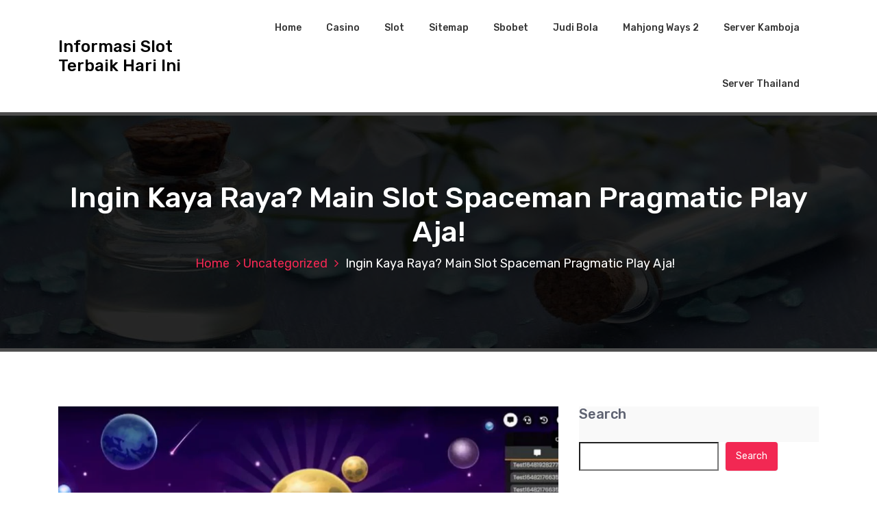

--- FILE ---
content_type: text/html; charset=UTF-8
request_url: https://luminousriverwellness.com/ingin-kaya-raya-main-slot-spaceman-pragmatic-play-aja/
body_size: 13492
content:
<!DOCTYPE html>
<html lang="en-US">
	<head>
		<meta charset="UTF-8">
		<meta name="viewport" content="width=device-width, initial-scale=1">
		<link rel="profile" href="https://gmpg.org/xfn/11">
		
		<title>Ingin Kaya Raya? Main Slot Spaceman Pragmatic Play Aja! &#8211; Informasi Slot Terbaik Hari Ini</title>
<meta name='robots' content='max-image-preview:large' />
<link rel='dns-prefetch' href='//fonts.googleapis.com' />
<link rel="alternate" type="application/rss+xml" title="Informasi Slot Terbaik Hari Ini &raquo; Feed" href="https://luminousriverwellness.com/feed/" />
<link rel="alternate" type="application/rss+xml" title="Informasi Slot Terbaik Hari Ini &raquo; Comments Feed" href="https://luminousriverwellness.com/comments/feed/" />
<link rel="alternate" type="application/rss+xml" title="Informasi Slot Terbaik Hari Ini &raquo; Ingin Kaya Raya? Main Slot Spaceman Pragmatic Play Aja! Comments Feed" href="https://luminousriverwellness.com/ingin-kaya-raya-main-slot-spaceman-pragmatic-play-aja/feed/" />
<link rel="alternate" title="oEmbed (JSON)" type="application/json+oembed" href="https://luminousriverwellness.com/wp-json/oembed/1.0/embed?url=https%3A%2F%2Fluminousriverwellness.com%2Fingin-kaya-raya-main-slot-spaceman-pragmatic-play-aja%2F" />
<link rel="alternate" title="oEmbed (XML)" type="text/xml+oembed" href="https://luminousriverwellness.com/wp-json/oembed/1.0/embed?url=https%3A%2F%2Fluminousriverwellness.com%2Fingin-kaya-raya-main-slot-spaceman-pragmatic-play-aja%2F&#038;format=xml" />
<style id='wp-img-auto-sizes-contain-inline-css' type='text/css'>
img:is([sizes=auto i],[sizes^="auto," i]){contain-intrinsic-size:3000px 1500px}
/*# sourceURL=wp-img-auto-sizes-contain-inline-css */
</style>
<style id='wp-emoji-styles-inline-css' type='text/css'>

	img.wp-smiley, img.emoji {
		display: inline !important;
		border: none !important;
		box-shadow: none !important;
		height: 1em !important;
		width: 1em !important;
		margin: 0 0.07em !important;
		vertical-align: -0.1em !important;
		background: none !important;
		padding: 0 !important;
	}
/*# sourceURL=wp-emoji-styles-inline-css */
</style>
<style id='wp-block-library-inline-css' type='text/css'>
:root{--wp-block-synced-color:#7a00df;--wp-block-synced-color--rgb:122,0,223;--wp-bound-block-color:var(--wp-block-synced-color);--wp-editor-canvas-background:#ddd;--wp-admin-theme-color:#007cba;--wp-admin-theme-color--rgb:0,124,186;--wp-admin-theme-color-darker-10:#006ba1;--wp-admin-theme-color-darker-10--rgb:0,107,160.5;--wp-admin-theme-color-darker-20:#005a87;--wp-admin-theme-color-darker-20--rgb:0,90,135;--wp-admin-border-width-focus:2px}@media (min-resolution:192dpi){:root{--wp-admin-border-width-focus:1.5px}}.wp-element-button{cursor:pointer}:root .has-very-light-gray-background-color{background-color:#eee}:root .has-very-dark-gray-background-color{background-color:#313131}:root .has-very-light-gray-color{color:#eee}:root .has-very-dark-gray-color{color:#313131}:root .has-vivid-green-cyan-to-vivid-cyan-blue-gradient-background{background:linear-gradient(135deg,#00d084,#0693e3)}:root .has-purple-crush-gradient-background{background:linear-gradient(135deg,#34e2e4,#4721fb 50%,#ab1dfe)}:root .has-hazy-dawn-gradient-background{background:linear-gradient(135deg,#faaca8,#dad0ec)}:root .has-subdued-olive-gradient-background{background:linear-gradient(135deg,#fafae1,#67a671)}:root .has-atomic-cream-gradient-background{background:linear-gradient(135deg,#fdd79a,#004a59)}:root .has-nightshade-gradient-background{background:linear-gradient(135deg,#330968,#31cdcf)}:root .has-midnight-gradient-background{background:linear-gradient(135deg,#020381,#2874fc)}:root{--wp--preset--font-size--normal:16px;--wp--preset--font-size--huge:42px}.has-regular-font-size{font-size:1em}.has-larger-font-size{font-size:2.625em}.has-normal-font-size{font-size:var(--wp--preset--font-size--normal)}.has-huge-font-size{font-size:var(--wp--preset--font-size--huge)}.has-text-align-center{text-align:center}.has-text-align-left{text-align:left}.has-text-align-right{text-align:right}.has-fit-text{white-space:nowrap!important}#end-resizable-editor-section{display:none}.aligncenter{clear:both}.items-justified-left{justify-content:flex-start}.items-justified-center{justify-content:center}.items-justified-right{justify-content:flex-end}.items-justified-space-between{justify-content:space-between}.screen-reader-text{border:0;clip-path:inset(50%);height:1px;margin:-1px;overflow:hidden;padding:0;position:absolute;width:1px;word-wrap:normal!important}.screen-reader-text:focus{background-color:#ddd;clip-path:none;color:#444;display:block;font-size:1em;height:auto;left:5px;line-height:normal;padding:15px 23px 14px;text-decoration:none;top:5px;width:auto;z-index:100000}html :where(.has-border-color){border-style:solid}html :where([style*=border-top-color]){border-top-style:solid}html :where([style*=border-right-color]){border-right-style:solid}html :where([style*=border-bottom-color]){border-bottom-style:solid}html :where([style*=border-left-color]){border-left-style:solid}html :where([style*=border-width]){border-style:solid}html :where([style*=border-top-width]){border-top-style:solid}html :where([style*=border-right-width]){border-right-style:solid}html :where([style*=border-bottom-width]){border-bottom-style:solid}html :where([style*=border-left-width]){border-left-style:solid}html :where(img[class*=wp-image-]){height:auto;max-width:100%}:where(figure){margin:0 0 1em}html :where(.is-position-sticky){--wp-admin--admin-bar--position-offset:var(--wp-admin--admin-bar--height,0px)}@media screen and (max-width:600px){html :where(.is-position-sticky){--wp-admin--admin-bar--position-offset:0px}}

/*# sourceURL=wp-block-library-inline-css */
</style><style id='wp-block-archives-inline-css' type='text/css'>
.wp-block-archives{box-sizing:border-box}.wp-block-archives-dropdown label{display:block}
/*# sourceURL=https://luminousriverwellness.com/wp-includes/blocks/archives/style.min.css */
</style>
<style id='wp-block-categories-inline-css' type='text/css'>
.wp-block-categories{box-sizing:border-box}.wp-block-categories.alignleft{margin-right:2em}.wp-block-categories.alignright{margin-left:2em}.wp-block-categories.wp-block-categories-dropdown.aligncenter{text-align:center}.wp-block-categories .wp-block-categories__label{display:block;width:100%}
/*# sourceURL=https://luminousriverwellness.com/wp-includes/blocks/categories/style.min.css */
</style>
<style id='wp-block-heading-inline-css' type='text/css'>
h1:where(.wp-block-heading).has-background,h2:where(.wp-block-heading).has-background,h3:where(.wp-block-heading).has-background,h4:where(.wp-block-heading).has-background,h5:where(.wp-block-heading).has-background,h6:where(.wp-block-heading).has-background{padding:1.25em 2.375em}h1.has-text-align-left[style*=writing-mode]:where([style*=vertical-lr]),h1.has-text-align-right[style*=writing-mode]:where([style*=vertical-rl]),h2.has-text-align-left[style*=writing-mode]:where([style*=vertical-lr]),h2.has-text-align-right[style*=writing-mode]:where([style*=vertical-rl]),h3.has-text-align-left[style*=writing-mode]:where([style*=vertical-lr]),h3.has-text-align-right[style*=writing-mode]:where([style*=vertical-rl]),h4.has-text-align-left[style*=writing-mode]:where([style*=vertical-lr]),h4.has-text-align-right[style*=writing-mode]:where([style*=vertical-rl]),h5.has-text-align-left[style*=writing-mode]:where([style*=vertical-lr]),h5.has-text-align-right[style*=writing-mode]:where([style*=vertical-rl]),h6.has-text-align-left[style*=writing-mode]:where([style*=vertical-lr]),h6.has-text-align-right[style*=writing-mode]:where([style*=vertical-rl]){rotate:180deg}
/*# sourceURL=https://luminousriverwellness.com/wp-includes/blocks/heading/style.min.css */
</style>
<style id='wp-block-latest-comments-inline-css' type='text/css'>
ol.wp-block-latest-comments{box-sizing:border-box;margin-left:0}:where(.wp-block-latest-comments:not([style*=line-height] .wp-block-latest-comments__comment)){line-height:1.1}:where(.wp-block-latest-comments:not([style*=line-height] .wp-block-latest-comments__comment-excerpt p)){line-height:1.8}.has-dates :where(.wp-block-latest-comments:not([style*=line-height])),.has-excerpts :where(.wp-block-latest-comments:not([style*=line-height])){line-height:1.5}.wp-block-latest-comments .wp-block-latest-comments{padding-left:0}.wp-block-latest-comments__comment{list-style:none;margin-bottom:1em}.has-avatars .wp-block-latest-comments__comment{list-style:none;min-height:2.25em}.has-avatars .wp-block-latest-comments__comment .wp-block-latest-comments__comment-excerpt,.has-avatars .wp-block-latest-comments__comment .wp-block-latest-comments__comment-meta{margin-left:3.25em}.wp-block-latest-comments__comment-excerpt p{font-size:.875em;margin:.36em 0 1.4em}.wp-block-latest-comments__comment-date{display:block;font-size:.75em}.wp-block-latest-comments .avatar,.wp-block-latest-comments__comment-avatar{border-radius:1.5em;display:block;float:left;height:2.5em;margin-right:.75em;width:2.5em}.wp-block-latest-comments[class*=-font-size] a,.wp-block-latest-comments[style*=font-size] a{font-size:inherit}
/*# sourceURL=https://luminousriverwellness.com/wp-includes/blocks/latest-comments/style.min.css */
</style>
<style id='wp-block-latest-posts-inline-css' type='text/css'>
.wp-block-latest-posts{box-sizing:border-box}.wp-block-latest-posts.alignleft{margin-right:2em}.wp-block-latest-posts.alignright{margin-left:2em}.wp-block-latest-posts.wp-block-latest-posts__list{list-style:none}.wp-block-latest-posts.wp-block-latest-posts__list li{clear:both;overflow-wrap:break-word}.wp-block-latest-posts.is-grid{display:flex;flex-wrap:wrap}.wp-block-latest-posts.is-grid li{margin:0 1.25em 1.25em 0;width:100%}@media (min-width:600px){.wp-block-latest-posts.columns-2 li{width:calc(50% - .625em)}.wp-block-latest-posts.columns-2 li:nth-child(2n){margin-right:0}.wp-block-latest-posts.columns-3 li{width:calc(33.33333% - .83333em)}.wp-block-latest-posts.columns-3 li:nth-child(3n){margin-right:0}.wp-block-latest-posts.columns-4 li{width:calc(25% - .9375em)}.wp-block-latest-posts.columns-4 li:nth-child(4n){margin-right:0}.wp-block-latest-posts.columns-5 li{width:calc(20% - 1em)}.wp-block-latest-posts.columns-5 li:nth-child(5n){margin-right:0}.wp-block-latest-posts.columns-6 li{width:calc(16.66667% - 1.04167em)}.wp-block-latest-posts.columns-6 li:nth-child(6n){margin-right:0}}:root :where(.wp-block-latest-posts.is-grid){padding:0}:root :where(.wp-block-latest-posts.wp-block-latest-posts__list){padding-left:0}.wp-block-latest-posts__post-author,.wp-block-latest-posts__post-date{display:block;font-size:.8125em}.wp-block-latest-posts__post-excerpt,.wp-block-latest-posts__post-full-content{margin-bottom:1em;margin-top:.5em}.wp-block-latest-posts__featured-image a{display:inline-block}.wp-block-latest-posts__featured-image img{height:auto;max-width:100%;width:auto}.wp-block-latest-posts__featured-image.alignleft{float:left;margin-right:1em}.wp-block-latest-posts__featured-image.alignright{float:right;margin-left:1em}.wp-block-latest-posts__featured-image.aligncenter{margin-bottom:1em;text-align:center}
/*# sourceURL=https://luminousriverwellness.com/wp-includes/blocks/latest-posts/style.min.css */
</style>
<style id='wp-block-search-inline-css' type='text/css'>
.wp-block-search__button{margin-left:10px;word-break:normal}.wp-block-search__button.has-icon{line-height:0}.wp-block-search__button svg{height:1.25em;min-height:24px;min-width:24px;width:1.25em;fill:currentColor;vertical-align:text-bottom}:where(.wp-block-search__button){border:1px solid #ccc;padding:6px 10px}.wp-block-search__inside-wrapper{display:flex;flex:auto;flex-wrap:nowrap;max-width:100%}.wp-block-search__label{width:100%}.wp-block-search.wp-block-search__button-only .wp-block-search__button{box-sizing:border-box;display:flex;flex-shrink:0;justify-content:center;margin-left:0;max-width:100%}.wp-block-search.wp-block-search__button-only .wp-block-search__inside-wrapper{min-width:0!important;transition-property:width}.wp-block-search.wp-block-search__button-only .wp-block-search__input{flex-basis:100%;transition-duration:.3s}.wp-block-search.wp-block-search__button-only.wp-block-search__searchfield-hidden,.wp-block-search.wp-block-search__button-only.wp-block-search__searchfield-hidden .wp-block-search__inside-wrapper{overflow:hidden}.wp-block-search.wp-block-search__button-only.wp-block-search__searchfield-hidden .wp-block-search__input{border-left-width:0!important;border-right-width:0!important;flex-basis:0;flex-grow:0;margin:0;min-width:0!important;padding-left:0!important;padding-right:0!important;width:0!important}:where(.wp-block-search__input){appearance:none;border:1px solid #949494;flex-grow:1;font-family:inherit;font-size:inherit;font-style:inherit;font-weight:inherit;letter-spacing:inherit;line-height:inherit;margin-left:0;margin-right:0;min-width:3rem;padding:8px;text-decoration:unset!important;text-transform:inherit}:where(.wp-block-search__button-inside .wp-block-search__inside-wrapper){background-color:#fff;border:1px solid #949494;box-sizing:border-box;padding:4px}:where(.wp-block-search__button-inside .wp-block-search__inside-wrapper) .wp-block-search__input{border:none;border-radius:0;padding:0 4px}:where(.wp-block-search__button-inside .wp-block-search__inside-wrapper) .wp-block-search__input:focus{outline:none}:where(.wp-block-search__button-inside .wp-block-search__inside-wrapper) :where(.wp-block-search__button){padding:4px 8px}.wp-block-search.aligncenter .wp-block-search__inside-wrapper{margin:auto}.wp-block[data-align=right] .wp-block-search.wp-block-search__button-only .wp-block-search__inside-wrapper{float:right}
/*# sourceURL=https://luminousriverwellness.com/wp-includes/blocks/search/style.min.css */
</style>
<style id='wp-block-group-inline-css' type='text/css'>
.wp-block-group{box-sizing:border-box}:where(.wp-block-group.wp-block-group-is-layout-constrained){position:relative}
/*# sourceURL=https://luminousriverwellness.com/wp-includes/blocks/group/style.min.css */
</style>
<style id='global-styles-inline-css' type='text/css'>
:root{--wp--preset--aspect-ratio--square: 1;--wp--preset--aspect-ratio--4-3: 4/3;--wp--preset--aspect-ratio--3-4: 3/4;--wp--preset--aspect-ratio--3-2: 3/2;--wp--preset--aspect-ratio--2-3: 2/3;--wp--preset--aspect-ratio--16-9: 16/9;--wp--preset--aspect-ratio--9-16: 9/16;--wp--preset--color--black: #000000;--wp--preset--color--cyan-bluish-gray: #abb8c3;--wp--preset--color--white: #ffffff;--wp--preset--color--pale-pink: #f78da7;--wp--preset--color--vivid-red: #cf2e2e;--wp--preset--color--luminous-vivid-orange: #ff6900;--wp--preset--color--luminous-vivid-amber: #fcb900;--wp--preset--color--light-green-cyan: #7bdcb5;--wp--preset--color--vivid-green-cyan: #00d084;--wp--preset--color--pale-cyan-blue: #8ed1fc;--wp--preset--color--vivid-cyan-blue: #0693e3;--wp--preset--color--vivid-purple: #9b51e0;--wp--preset--gradient--vivid-cyan-blue-to-vivid-purple: linear-gradient(135deg,rgb(6,147,227) 0%,rgb(155,81,224) 100%);--wp--preset--gradient--light-green-cyan-to-vivid-green-cyan: linear-gradient(135deg,rgb(122,220,180) 0%,rgb(0,208,130) 100%);--wp--preset--gradient--luminous-vivid-amber-to-luminous-vivid-orange: linear-gradient(135deg,rgb(252,185,0) 0%,rgb(255,105,0) 100%);--wp--preset--gradient--luminous-vivid-orange-to-vivid-red: linear-gradient(135deg,rgb(255,105,0) 0%,rgb(207,46,46) 100%);--wp--preset--gradient--very-light-gray-to-cyan-bluish-gray: linear-gradient(135deg,rgb(238,238,238) 0%,rgb(169,184,195) 100%);--wp--preset--gradient--cool-to-warm-spectrum: linear-gradient(135deg,rgb(74,234,220) 0%,rgb(151,120,209) 20%,rgb(207,42,186) 40%,rgb(238,44,130) 60%,rgb(251,105,98) 80%,rgb(254,248,76) 100%);--wp--preset--gradient--blush-light-purple: linear-gradient(135deg,rgb(255,206,236) 0%,rgb(152,150,240) 100%);--wp--preset--gradient--blush-bordeaux: linear-gradient(135deg,rgb(254,205,165) 0%,rgb(254,45,45) 50%,rgb(107,0,62) 100%);--wp--preset--gradient--luminous-dusk: linear-gradient(135deg,rgb(255,203,112) 0%,rgb(199,81,192) 50%,rgb(65,88,208) 100%);--wp--preset--gradient--pale-ocean: linear-gradient(135deg,rgb(255,245,203) 0%,rgb(182,227,212) 50%,rgb(51,167,181) 100%);--wp--preset--gradient--electric-grass: linear-gradient(135deg,rgb(202,248,128) 0%,rgb(113,206,126) 100%);--wp--preset--gradient--midnight: linear-gradient(135deg,rgb(2,3,129) 0%,rgb(40,116,252) 100%);--wp--preset--font-size--small: 13px;--wp--preset--font-size--medium: 20px;--wp--preset--font-size--large: 36px;--wp--preset--font-size--x-large: 42px;--wp--preset--spacing--20: 0.44rem;--wp--preset--spacing--30: 0.67rem;--wp--preset--spacing--40: 1rem;--wp--preset--spacing--50: 1.5rem;--wp--preset--spacing--60: 2.25rem;--wp--preset--spacing--70: 3.38rem;--wp--preset--spacing--80: 5.06rem;--wp--preset--shadow--natural: 6px 6px 9px rgba(0, 0, 0, 0.2);--wp--preset--shadow--deep: 12px 12px 50px rgba(0, 0, 0, 0.4);--wp--preset--shadow--sharp: 6px 6px 0px rgba(0, 0, 0, 0.2);--wp--preset--shadow--outlined: 6px 6px 0px -3px rgb(255, 255, 255), 6px 6px rgb(0, 0, 0);--wp--preset--shadow--crisp: 6px 6px 0px rgb(0, 0, 0);}:where(.is-layout-flex){gap: 0.5em;}:where(.is-layout-grid){gap: 0.5em;}body .is-layout-flex{display: flex;}.is-layout-flex{flex-wrap: wrap;align-items: center;}.is-layout-flex > :is(*, div){margin: 0;}body .is-layout-grid{display: grid;}.is-layout-grid > :is(*, div){margin: 0;}:where(.wp-block-columns.is-layout-flex){gap: 2em;}:where(.wp-block-columns.is-layout-grid){gap: 2em;}:where(.wp-block-post-template.is-layout-flex){gap: 1.25em;}:where(.wp-block-post-template.is-layout-grid){gap: 1.25em;}.has-black-color{color: var(--wp--preset--color--black) !important;}.has-cyan-bluish-gray-color{color: var(--wp--preset--color--cyan-bluish-gray) !important;}.has-white-color{color: var(--wp--preset--color--white) !important;}.has-pale-pink-color{color: var(--wp--preset--color--pale-pink) !important;}.has-vivid-red-color{color: var(--wp--preset--color--vivid-red) !important;}.has-luminous-vivid-orange-color{color: var(--wp--preset--color--luminous-vivid-orange) !important;}.has-luminous-vivid-amber-color{color: var(--wp--preset--color--luminous-vivid-amber) !important;}.has-light-green-cyan-color{color: var(--wp--preset--color--light-green-cyan) !important;}.has-vivid-green-cyan-color{color: var(--wp--preset--color--vivid-green-cyan) !important;}.has-pale-cyan-blue-color{color: var(--wp--preset--color--pale-cyan-blue) !important;}.has-vivid-cyan-blue-color{color: var(--wp--preset--color--vivid-cyan-blue) !important;}.has-vivid-purple-color{color: var(--wp--preset--color--vivid-purple) !important;}.has-black-background-color{background-color: var(--wp--preset--color--black) !important;}.has-cyan-bluish-gray-background-color{background-color: var(--wp--preset--color--cyan-bluish-gray) !important;}.has-white-background-color{background-color: var(--wp--preset--color--white) !important;}.has-pale-pink-background-color{background-color: var(--wp--preset--color--pale-pink) !important;}.has-vivid-red-background-color{background-color: var(--wp--preset--color--vivid-red) !important;}.has-luminous-vivid-orange-background-color{background-color: var(--wp--preset--color--luminous-vivid-orange) !important;}.has-luminous-vivid-amber-background-color{background-color: var(--wp--preset--color--luminous-vivid-amber) !important;}.has-light-green-cyan-background-color{background-color: var(--wp--preset--color--light-green-cyan) !important;}.has-vivid-green-cyan-background-color{background-color: var(--wp--preset--color--vivid-green-cyan) !important;}.has-pale-cyan-blue-background-color{background-color: var(--wp--preset--color--pale-cyan-blue) !important;}.has-vivid-cyan-blue-background-color{background-color: var(--wp--preset--color--vivid-cyan-blue) !important;}.has-vivid-purple-background-color{background-color: var(--wp--preset--color--vivid-purple) !important;}.has-black-border-color{border-color: var(--wp--preset--color--black) !important;}.has-cyan-bluish-gray-border-color{border-color: var(--wp--preset--color--cyan-bluish-gray) !important;}.has-white-border-color{border-color: var(--wp--preset--color--white) !important;}.has-pale-pink-border-color{border-color: var(--wp--preset--color--pale-pink) !important;}.has-vivid-red-border-color{border-color: var(--wp--preset--color--vivid-red) !important;}.has-luminous-vivid-orange-border-color{border-color: var(--wp--preset--color--luminous-vivid-orange) !important;}.has-luminous-vivid-amber-border-color{border-color: var(--wp--preset--color--luminous-vivid-amber) !important;}.has-light-green-cyan-border-color{border-color: var(--wp--preset--color--light-green-cyan) !important;}.has-vivid-green-cyan-border-color{border-color: var(--wp--preset--color--vivid-green-cyan) !important;}.has-pale-cyan-blue-border-color{border-color: var(--wp--preset--color--pale-cyan-blue) !important;}.has-vivid-cyan-blue-border-color{border-color: var(--wp--preset--color--vivid-cyan-blue) !important;}.has-vivid-purple-border-color{border-color: var(--wp--preset--color--vivid-purple) !important;}.has-vivid-cyan-blue-to-vivid-purple-gradient-background{background: var(--wp--preset--gradient--vivid-cyan-blue-to-vivid-purple) !important;}.has-light-green-cyan-to-vivid-green-cyan-gradient-background{background: var(--wp--preset--gradient--light-green-cyan-to-vivid-green-cyan) !important;}.has-luminous-vivid-amber-to-luminous-vivid-orange-gradient-background{background: var(--wp--preset--gradient--luminous-vivid-amber-to-luminous-vivid-orange) !important;}.has-luminous-vivid-orange-to-vivid-red-gradient-background{background: var(--wp--preset--gradient--luminous-vivid-orange-to-vivid-red) !important;}.has-very-light-gray-to-cyan-bluish-gray-gradient-background{background: var(--wp--preset--gradient--very-light-gray-to-cyan-bluish-gray) !important;}.has-cool-to-warm-spectrum-gradient-background{background: var(--wp--preset--gradient--cool-to-warm-spectrum) !important;}.has-blush-light-purple-gradient-background{background: var(--wp--preset--gradient--blush-light-purple) !important;}.has-blush-bordeaux-gradient-background{background: var(--wp--preset--gradient--blush-bordeaux) !important;}.has-luminous-dusk-gradient-background{background: var(--wp--preset--gradient--luminous-dusk) !important;}.has-pale-ocean-gradient-background{background: var(--wp--preset--gradient--pale-ocean) !important;}.has-electric-grass-gradient-background{background: var(--wp--preset--gradient--electric-grass) !important;}.has-midnight-gradient-background{background: var(--wp--preset--gradient--midnight) !important;}.has-small-font-size{font-size: var(--wp--preset--font-size--small) !important;}.has-medium-font-size{font-size: var(--wp--preset--font-size--medium) !important;}.has-large-font-size{font-size: var(--wp--preset--font-size--large) !important;}.has-x-large-font-size{font-size: var(--wp--preset--font-size--x-large) !important;}
/*# sourceURL=global-styles-inline-css */
</style>

<style id='classic-theme-styles-inline-css' type='text/css'>
/*! This file is auto-generated */
.wp-block-button__link{color:#fff;background-color:#32373c;border-radius:9999px;box-shadow:none;text-decoration:none;padding:calc(.667em + 2px) calc(1.333em + 2px);font-size:1.125em}.wp-block-file__button{background:#32373c;color:#fff;text-decoration:none}
/*# sourceURL=/wp-includes/css/classic-themes.min.css */
</style>
<link rel='stylesheet' id='bootstrap-min-css' href='https://luminousriverwellness.com/wp-content/themes/hantus/assets/css/bootstrap.min.css?ver=6.9' type='text/css' media='all' />
<link rel='stylesheet' id='meanmenu-min-css' href='https://luminousriverwellness.com/wp-content/themes/hantus/assets/css/meanmenu.min.css?ver=6.9' type='text/css' media='all' />
<link rel='stylesheet' id='hantus-typography-css' href='https://luminousriverwellness.com/wp-content/themes/hantus/assets/css/typography/typograhpy.css?ver=6.9' type='text/css' media='all' />
<link rel='stylesheet' id='font-awesome-css' href='https://luminousriverwellness.com/wp-content/themes/hantus/assets/css/fonts/font-awesome/css/font-awesome.min.css?ver=6.9' type='text/css' media='all' />
<link rel='stylesheet' id='owl-carousel-min-css' href='https://luminousriverwellness.com/wp-content/themes/hantus/assets/css/owl.carousel.min.css?ver=6.9' type='text/css' media='all' />
<link rel='stylesheet' id='hantus-wp-test-css' href='https://luminousriverwellness.com/wp-content/themes/hantus/assets/css/wp-test.css?ver=6.9' type='text/css' media='all' />
<link rel='stylesheet' id='hantus-woocommerce-css' href='https://luminousriverwellness.com/wp-content/themes/hantus/assets/css/woo.css?ver=6.9' type='text/css' media='all' />
<link rel='stylesheet' id='hantus-widget-css' href='https://luminousriverwellness.com/wp-content/themes/hantus/assets/css/widget.css?ver=6.9' type='text/css' media='all' />
<link rel='stylesheet' id='hantus-style-css' href='https://luminousriverwellness.com/wp-content/themes/hantus/style.css?ver=6.9' type='text/css' media='all' />
<link rel='stylesheet' id='hantus-responsive-css' href='https://luminousriverwellness.com/wp-content/themes/hantus/assets/css/responsive.css?ver=6.9' type='text/css' media='all' />
<link rel='stylesheet' id='hantus-default-css' href='https://luminousriverwellness.com/wp-content/themes/hantus/assets/css/colors/default.css?ver=6.9' type='text/css' media='all' />
<link rel='stylesheet' id='hantus-fonts-css' href='//fonts.googleapis.com/css?family=Dancing+Script%3A400%2C700%7CRubik%3A300%2C400%2C500%2C700%2C900&#038;subset=latin%2Clatin-ext' type='text/css' media='all' />
<script type="text/javascript" src="https://luminousriverwellness.com/wp-includes/js/jquery/jquery.min.js?ver=3.7.1" id="jquery-core-js"></script>
<script type="text/javascript" src="https://luminousriverwellness.com/wp-includes/js/jquery/jquery-migrate.min.js?ver=3.4.1" id="jquery-migrate-js"></script>
<script type="text/javascript" src="https://luminousriverwellness.com/wp-content/themes/hantus/assets/js/owl.carousel.min.js?ver=1" id="jquery-owl-carousel-js"></script>
<script type="text/javascript" src="https://luminousriverwellness.com/wp-content/themes/hantus/assets/js/custom.js?ver=1" id="hantus-custom-js-js"></script>
<link rel="https://api.w.org/" href="https://luminousriverwellness.com/wp-json/" /><link rel="alternate" title="JSON" type="application/json" href="https://luminousriverwellness.com/wp-json/wp/v2/posts/784" /><link rel="EditURI" type="application/rsd+xml" title="RSD" href="https://luminousriverwellness.com/xmlrpc.php?rsd" />
<meta name="generator" content="WordPress 6.9" />
<link rel="canonical" href="https://luminousriverwellness.com/ingin-kaya-raya-main-slot-spaceman-pragmatic-play-aja/" />
<link rel='shortlink' href='https://luminousriverwellness.com/?p=784' />
	<style type="text/css">
			.site-title,
		.site-description {
			color: #000000;
		}
		</style>
		</head>
	
<body class="wp-singular post-template-default single single-post postid-784 single-format-standard wp-theme-hantus group-blog">
<div id="page" class="site">
	<a class="skip-link screen-reader-text" href="#main">Skip to content</a>
	
	<!-- Start: Header
============================= -->
    <!-- Start: Navigation
    ============================= -->
    <section class="navbar-wrapper">
        <div class="navbar-area sticky-nav">
            <div class="container">
                <div class="row">
                    <div class="col-lg-3 col-7 my-auto">
                        <div class="logo main">
                          							<a href="https://luminousriverwellness.com/">
								<h4 class="site-title">
									Informasi Slot Terbaik Hari Ini								</h4>
							</a>			
												                        </div>
                    </div>
                    <div class="col-lg-9 col-4 d-none d-lg-inline-block text-right my-auto">
                    	<div class="navigation">
	                        <nav class="main-menu">
	                            <ul id="menu-menu-1" class=""><li itemscope="itemscope" itemtype="https://www.schema.org/SiteNavigationElement" id="menu-item-6" class="menu-item menu-item-type-custom menu-item-object-custom menu-item-home menu-item-6 nav-item"><a title="Home" href="https://luminousriverwellness.com/" class="nav-link">Home</a></li>
<li itemscope="itemscope" itemtype="https://www.schema.org/SiteNavigationElement" id="menu-item-9" class="menu-item menu-item-type-taxonomy menu-item-object-category menu-item-9 nav-item"><a title="Casino" href="https://luminousriverwellness.com/category/casino/" class="nav-link">Casino</a></li>
<li itemscope="itemscope" itemtype="https://www.schema.org/SiteNavigationElement" id="menu-item-11" class="menu-item menu-item-type-taxonomy menu-item-object-category menu-item-11 nav-item"><a title="Slot" href="https://luminousriverwellness.com/category/slot/" class="nav-link">Slot</a></li>
<li itemscope="itemscope" itemtype="https://www.schema.org/SiteNavigationElement" id="menu-item-8" class="menu-item menu-item-type-custom menu-item-object-custom menu-item-8 nav-item"><a title="Sitemap" href="/sitemap_index.xml" class="nav-link">Sitemap</a></li>
<li itemscope="itemscope" itemtype="https://www.schema.org/SiteNavigationElement" id="menu-item-848" class="menu-item menu-item-type-custom menu-item-object-custom menu-item-848 nav-item"><a title="Sbobet" href="https://aryanakarawacitangerang.com/" class="nav-link">Sbobet</a></li>
<li itemscope="itemscope" itemtype="https://www.schema.org/SiteNavigationElement" id="menu-item-849" class="menu-item menu-item-type-custom menu-item-object-custom menu-item-849 nav-item"><a title="Judi Bola" href="https://themasterstouchmassage.com/" class="nav-link">Judi Bola</a></li>
<li itemscope="itemscope" itemtype="https://www.schema.org/SiteNavigationElement" id="menu-item-850" class="menu-item menu-item-type-custom menu-item-object-custom menu-item-850 nav-item"><a title="Mahjong Ways 2" href="https://www.sorsiemorsirestaurant.com/" class="nav-link">Mahjong Ways 2</a></li>
<li itemscope="itemscope" itemtype="https://www.schema.org/SiteNavigationElement" id="menu-item-851" class="menu-item menu-item-type-custom menu-item-object-custom menu-item-851 nav-item"><a title="Server Kamboja" href="https://www.yangda-restaurant.com/" class="nav-link">Server Kamboja</a></li>
<li itemscope="itemscope" itemtype="https://www.schema.org/SiteNavigationElement" id="menu-item-852" class="menu-item menu-item-type-custom menu-item-object-custom menu-item-852 nav-item"><a title="Server Thailand" href="https://cedarpointresort.net/" class="nav-link">Server Thailand</a></li>
</ul>	                        </nav>
							<div class="mbl-right">
								<ul class="mbl">
																																			</ul>
							</div>
                        </div>
                    </div>
                    <div class="col-5 text-right d-block d-lg-none my-auto">
						<div class="mbl-right">
							<ul class="mbl">
																							</ul>
						</div>
                    </div>
					<div class="sb-search sb-search-popup">
						<div class="sb-search-pop">
							<form action="https://luminousriverwellness.com/">
								<input class="sb-search-input" placeholder="Search"  type="search" value="" name="s" id="s">
								<button type="button" id='search-clicker' class="sb-icon-search"><i class="fa fa-close"></i></button>
							</form>
						</div>
					</div>
                </div>
            </div>
            <!-- Start Mobile Menu -->
            <div class="mobile-menu-area d-lg-none">
                <div class="container">
                    <div class="row">
                        <div class="col-md-12">
                            <div class="mobile-menu">
                                <nav class="mobile-menu-active">
                                   <ul id="menu-menu-2" class=""><li itemscope="itemscope" itemtype="https://www.schema.org/SiteNavigationElement" class="menu-item menu-item-type-custom menu-item-object-custom menu-item-home menu-item-6 nav-item"><a title="Home" href="https://luminousriverwellness.com/" class="nav-link">Home</a></li>
<li itemscope="itemscope" itemtype="https://www.schema.org/SiteNavigationElement" class="menu-item menu-item-type-taxonomy menu-item-object-category menu-item-9 nav-item"><a title="Casino" href="https://luminousriverwellness.com/category/casino/" class="nav-link">Casino</a></li>
<li itemscope="itemscope" itemtype="https://www.schema.org/SiteNavigationElement" class="menu-item menu-item-type-taxonomy menu-item-object-category menu-item-11 nav-item"><a title="Slot" href="https://luminousriverwellness.com/category/slot/" class="nav-link">Slot</a></li>
<li itemscope="itemscope" itemtype="https://www.schema.org/SiteNavigationElement" class="menu-item menu-item-type-custom menu-item-object-custom menu-item-8 nav-item"><a title="Sitemap" href="/sitemap_index.xml" class="nav-link">Sitemap</a></li>
<li itemscope="itemscope" itemtype="https://www.schema.org/SiteNavigationElement" class="menu-item menu-item-type-custom menu-item-object-custom menu-item-848 nav-item"><a title="Sbobet" href="https://aryanakarawacitangerang.com/" class="nav-link">Sbobet</a></li>
<li itemscope="itemscope" itemtype="https://www.schema.org/SiteNavigationElement" class="menu-item menu-item-type-custom menu-item-object-custom menu-item-849 nav-item"><a title="Judi Bola" href="https://themasterstouchmassage.com/" class="nav-link">Judi Bola</a></li>
<li itemscope="itemscope" itemtype="https://www.schema.org/SiteNavigationElement" class="menu-item menu-item-type-custom menu-item-object-custom menu-item-850 nav-item"><a title="Mahjong Ways 2" href="https://www.sorsiemorsirestaurant.com/" class="nav-link">Mahjong Ways 2</a></li>
<li itemscope="itemscope" itemtype="https://www.schema.org/SiteNavigationElement" class="menu-item menu-item-type-custom menu-item-object-custom menu-item-851 nav-item"><a title="Server Kamboja" href="https://www.yangda-restaurant.com/" class="nav-link">Server Kamboja</a></li>
<li itemscope="itemscope" itemtype="https://www.schema.org/SiteNavigationElement" class="menu-item menu-item-type-custom menu-item-object-custom menu-item-852 nav-item"><a title="Server Thailand" href="https://cedarpointresort.net/" class="nav-link">Server Thailand</a></li>
</ul>                                </nav>
                                
                            </div>
                        </div>
                    </div>
                </div>
            </div>
            <!-- End Mobile Menu -->
        </div>        
    </section>
    <!-- End: Navigation
    ============================= -->
<section id="breadcrumb-area" style="background:url('https://luminousriverwellness.com/wp-content/themes/hantus/assets/images/bg/breadcrumb-bg.jpg') no-repeat center scroll;">

	<div class="container">
            <div class="row">
                <div class="col-12 text-center">
					<h2>
						Ingin Kaya Raya? Main Slot Spaceman Pragmatic Play Aja!					</h2>
					<ul class="breadcrumb-nav list-inline">
						<li><a href="https://luminousriverwellness.com">Home</a> <a href="https://luminousriverwellness.com/category/uncategorized/">Uncategorized</a> <li class="active">Ingin Kaya Raya? Main Slot Spaceman Pragmatic Play Aja!</li></li>					</ul>
			</div>
		</div>
	</div>
</section>
	
	<div id="main">    <section id="blog-content" class="section-padding">
        <div class="container">

            <div class="row">
                <!-- Blog Content -->
                <div class="col-lg-8 col-md-12 mb-5 mb-lg-0">
											
						                            <article class="blog-post">
                                <div class="post-thumb">
                                     <img width="995" height="743" src="https://luminousriverwellness.com/wp-content/uploads/2024/05/sp5.webp" class="attachment-post-thumbnail size-post-thumbnail wp-post-image" alt="" decoding="async" fetchpriority="high" srcset="https://luminousriverwellness.com/wp-content/uploads/2024/05/sp5.webp 995w, https://luminousriverwellness.com/wp-content/uploads/2024/05/sp5-300x224.webp 300w, https://luminousriverwellness.com/wp-content/uploads/2024/05/sp5-768x573.webp 768w" sizes="(max-width: 995px) 100vw, 995px" />                                </div>

                                <div class="post-content">
										<ul class="meta-info">
											<li class="post-date"><a href="https://luminousriverwellness.com/2024/06/">On 6 Jun, 2024</a></li>
											<li class="posted-by"><a href="https://luminousriverwellness.com/author/urn8878664/">By Urn8878664</a></li>
											 <li class="post-category"><a href="https://luminousriverwellness.com/ingin-kaya-raya-main-slot-spaceman-pragmatic-play-aja/"><i class="fa fa-folder-open"></i> <a href="https://luminousriverwellness.com/category/uncategorized/" rel="category tag">Uncategorized</a></a></li>
											<li class="comments-quantity"><a href="https://luminousriverwellness.com/ingin-kaya-raya-main-slot-spaceman-pragmatic-play-aja/#respond"><i class="fa fa-wechat"></i> 0 Comments</a></li>
										</ul>	
                                   <h4 class="post-title">Ingin Kaya Raya? Main Slot Spaceman Pragmatic Play Aja!</h4>                                    <h1 style="text-align: center">Strategi Bermain Slot Spaceman</h1>
<p style="text-align: justify">Untuk meningkatkan peluang menang dalam permainan slot spaceman, pemain dapat menggunakan beberapa strategi. Salah satu strategi yang efektif adalah mengatur jumlah taruhan sesuai dengan budget yang dimiliki. Selain itu, pemain juga dapat memanfaatkan fitur autoplay untuk memutar gulungan secara otomatis dan meningkatkan peluang kemenangan.</p>
<p style="text-align: justify">SPACEMAN: Situs Slot Online Terunggul Pragmatic Play Terakhir<br />
Spaceman slot online sudah jadi opsi penting buat beberapa pelaku judi online di Indonesia. Dengan beberapa spek menarik serta keuntungan yang menggairahkan, tidaklah mengherankan kalau Spaceman kian ternama serta disenangi oleh banyaknya orang. Blog ini diurus oleh Pragmatic Play, suatu provider terkenal di dunia iGaming yang tersohor bakal pembaharuannya serta kwalitas. Oleh karena ada kerja sama-sama di antara Spaceman serta Pragmatic Play, beberapa pemain bisa nikmati pengalaman bermain slot online yang menyenangkan serta sengit. Sehingga jangan kuatir buat masuk serta coba peruntungan Anda di Spaceman slot saat ini pula!</p>
<h2 style="text-align: justify">4 Kelebihan Bermain di Situs Slot Spaceman</h2>
<p style="text-align: justify">1. Slot Spaceman yang Inovatif<br />
Spaceman tawarkan beberapa koleksi slot yang benar-benar banyak variasi dengan sejumlah tema yang menarik. Dengan lebih pada 200 opsi permainan, beberapa pemain bisa nikmati pengalaman bermain yang membahagiakan serta unik. Dibikin dengan support dari Pragmatic Play, kwalitas grafis serta audio pada slot Spaceman terlalu memesona. Beberapa feature bonus serta jekpot yang dilibatkan pula bikin permainan kian menarik. Spaceman slot tawarkan pengalaman bermain yang tidak terlupa buat beberapa pecinta judi online.</p>
<p style="text-align: justify">2. Support Pragmatic Play yang Dapat dipercaya<br />
<a href="https://www.londoneye-tickets.com/.">londoneye-tickets</a> permainan bertambah menarik dengan datangnya Pragmatic Play jadi satu diantaranya provider terkenal dalam industri ini. Pragmatic Play memanglah dikenali bakal kwalitas permainan yang dijajakannya dan kejujuran dalam pengembangannya. Dengan demikian, beberapa pemain dapat sangat percaya jika tiap-tiap perputaran di Spaceman slot permainan terbukti random serta fair. Kesinambungan basis ini tidak juga butuh dikuatirkan lantaran support tehnis yang diberi oleh Pragmatic Play. Dengan demikian, beberapa pemain dapat nikmati pengalaman bermain yang membahagiakan serta adil waktu permainkan Spaceman slot.</p>
<p style="text-align: justify">3. Modal Kecil, Untung Besar<br />
Spaceman slot sebagai opsi yang memikat buat banyak orang-orang lantaran kemungkinan buat mendapati keuntungan yang banyak bermodalkan yang terjangkau. Dengan deposit sedikitnya yang disodorkan oleh Pragmatic Play, pemain secara beberapa type biaya bisa masuk serta coba peruntungannya di permainan slot Spaceman ini. Kesempatan buat mencapai kemenangan besar sangatlah riil, agar wajar kalau banyak yang ingin untuk coba permainan ini. Sehingga jangan kuatir buat masuk dengan Spaceman serta merasai kesan bermain permainan slot online yang memikat ini.</p>
<h2 style="text-align: justify">Kesimpulan</h2>
<p style="text-align: justify">Slot spaceman merupakan salah satu permainan slot online yang menarik dan mengasyikkan. Dengan tema luar angkasa yang menawan dan kesempatan untuk meraih keuntungan besar, slot spaceman berhasil menarik perhatian pemain dari berbagai kalangan. Jadi, jangan ragu untuk mencoba permainan slot spaceman dan nikmati sensasi bermain yang seru dan menguntungkan. Semoga artikel ini bermanfaat bagi para pembaca dan selamat bermain!</p>
                                </div>
								<div id="comments" class="comments-area">
	<ul class="media-list">
		<li class="media">
					<div id="respond" class="comment-respond">
		<h3 id="reply-title" class="comment-reply-title">Leave a Reply <small><a rel="nofollow" id="cancel-comment-reply-link" href="/ingin-kaya-raya-main-slot-spaceman-pragmatic-play-aja/#respond" style="display:none;">Cancel reply</a></small></h3><form action="https://luminousriverwellness.com/wp-comments-post.php" method="post" id="commentform" class="comment-form"><p class="comment-notes"><span id="email-notes">Your email address will not be published.</span> <span class="required-field-message">Required fields are marked <span class="required">*</span></span></p><p class="comment-form-comment"><label for="comment">Comment <span class="required">*</span></label> <textarea id="comment" name="comment" cols="45" rows="8" maxlength="65525" required></textarea></p><p class="comment-form-author"><label for="author">Name <span class="required">*</span></label> <input id="author" name="author" type="text" value="" size="30" maxlength="245" autocomplete="name" required /></p>
<p class="comment-form-email"><label for="email">Email <span class="required">*</span></label> <input id="email" name="email" type="email" value="" size="30" maxlength="100" aria-describedby="email-notes" autocomplete="email" required /></p>
<p class="comment-form-url"><label for="url">Website</label> <input id="url" name="url" type="url" value="" size="30" maxlength="200" autocomplete="url" /></p>
<p class="comment-form-cookies-consent"><input id="wp-comment-cookies-consent" name="wp-comment-cookies-consent" type="checkbox" value="yes" /> <label for="wp-comment-cookies-consent">Save my name, email, and website in this browser for the next time I comment.</label></p>
<p class="form-submit"><input name="submit" type="submit" id="submit" class="submit" value="Post Comment" /> <input type='hidden' name='comment_post_ID' value='784' id='comment_post_ID' />
<input type='hidden' name='comment_parent' id='comment_parent' value='0' />
</p></form>	</div><!-- #respond -->
	</div>                            </article>   
												
											
                </div>
				<div class="col-lg-4 col-md-12">
	<section class="sidebar">
		<aside id="block-2" class="widget widget_block widget_search"><form role="search" method="get" action="https://luminousriverwellness.com/" class="wp-block-search__button-outside wp-block-search__text-button wp-block-search"    ><label class="wp-block-search__label" for="wp-block-search__input-1" >Search</label><div class="wp-block-search__inside-wrapper" ><input class="wp-block-search__input" id="wp-block-search__input-1" placeholder="" value="" type="search" name="s" required /><button aria-label="Search" class="wp-block-search__button wp-element-button" type="submit" >Search</button></div></form></aside><aside id="block-3" class="widget widget_block">
<div class="wp-block-group"><div class="wp-block-group__inner-container is-layout-flow wp-block-group-is-layout-flow">
<h2 class="wp-block-heading">Recent Posts</h2>


<ul class="wp-block-latest-posts__list wp-block-latest-posts"><li><a class="wp-block-latest-posts__post-title" href="https://luminousriverwellness.com/raih-kemenangan-besar-dengan-olympus-1000-super-scatter/">Raih Kemenangan Besar dengan Olympus 1000 Super Scatter</a></li>
<li><a class="wp-block-latest-posts__post-title" href="https://luminousriverwellness.com/teknik-bermain-scatter-mantul-di-olympus1000/">Teknik Bermain Scatter Mantul di Olympus1000</a></li>
<li><a class="wp-block-latest-posts__post-title" href="https://luminousriverwellness.com/permainan-slot-gacor-gampang-menang-di-neymar88-bonus-new-member-100/">Permainan Slot Gacor Gampang Menang di NEYMAR88: Bonus New Member 100%</a></li>
<li><a class="wp-block-latest-posts__post-title" href="https://luminousriverwellness.com/panduan-lengkap-cara-daftar-sbobet-dan-menjadi-member-terpercaya/">Panduan Lengkap: Cara Daftar SBOBET dan Menjadi Member Terpercaya</a></li>
<li><a class="wp-block-latest-posts__post-title" href="https://luminousriverwellness.com/menangkan-jackpot-besar-di-situs-thailand-terpercaya-2025/">Menangkan Jackpot Besar di Situs Thailand Terpercaya 2025!</a></li>
</ul></div></div>
</aside><aside id="block-4" class="widget widget_block">
<div class="wp-block-group"><div class="wp-block-group__inner-container is-layout-flow wp-block-group-is-layout-flow">
<h2 class="wp-block-heading">Recent Comments</h2>


<ol class="wp-block-latest-comments"><li class="wp-block-latest-comments__comment"><article><footer class="wp-block-latest-comments__comment-meta"><a class="wp-block-latest-comments__comment-author" href="https://lagunabeachmenus.com/">Riko Santoso</a> on <a class="wp-block-latest-comments__comment-link" href="https://luminousriverwellness.com/dapatkan-bonus-100-untuk-member-baru-di-situs-slot-terpercaya/#comment-6374">Dapatkan Bonus 100% untuk Member Baru di Situs Slot Terpercaya</a></footer></article></li></ol></div></div>
</aside><aside id="block-5" class="widget widget_block">
<div class="wp-block-group"><div class="wp-block-group__inner-container is-layout-flow wp-block-group-is-layout-flow">
<h2 class="wp-block-heading">Archives</h2>


<ul class="wp-block-archives-list wp-block-archives">	<li><a href='https://luminousriverwellness.com/2025/12/'>December 2025</a></li>
	<li><a href='https://luminousriverwellness.com/2025/11/'>November 2025</a></li>
	<li><a href='https://luminousriverwellness.com/2025/10/'>October 2025</a></li>
	<li><a href='https://luminousriverwellness.com/2025/09/'>September 2025</a></li>
	<li><a href='https://luminousriverwellness.com/2025/08/'>August 2025</a></li>
	<li><a href='https://luminousriverwellness.com/2025/07/'>July 2025</a></li>
	<li><a href='https://luminousriverwellness.com/2025/06/'>June 2025</a></li>
	<li><a href='https://luminousriverwellness.com/2025/05/'>May 2025</a></li>
	<li><a href='https://luminousriverwellness.com/2025/04/'>April 2025</a></li>
	<li><a href='https://luminousriverwellness.com/2025/03/'>March 2025</a></li>
	<li><a href='https://luminousriverwellness.com/2025/02/'>February 2025</a></li>
	<li><a href='https://luminousriverwellness.com/2025/01/'>January 2025</a></li>
	<li><a href='https://luminousriverwellness.com/2024/12/'>December 2024</a></li>
	<li><a href='https://luminousriverwellness.com/2024/11/'>November 2024</a></li>
	<li><a href='https://luminousriverwellness.com/2024/10/'>October 2024</a></li>
	<li><a href='https://luminousriverwellness.com/2024/09/'>September 2024</a></li>
	<li><a href='https://luminousriverwellness.com/2024/08/'>August 2024</a></li>
	<li><a href='https://luminousriverwellness.com/2024/07/'>July 2024</a></li>
	<li><a href='https://luminousriverwellness.com/2024/06/'>June 2024</a></li>
	<li><a href='https://luminousriverwellness.com/2024/05/'>May 2024</a></li>
	<li><a href='https://luminousriverwellness.com/2024/04/'>April 2024</a></li>
	<li><a href='https://luminousriverwellness.com/2024/03/'>March 2024</a></li>
	<li><a href='https://luminousriverwellness.com/2024/02/'>February 2024</a></li>
	<li><a href='https://luminousriverwellness.com/2024/01/'>January 2024</a></li>
	<li><a href='https://luminousriverwellness.com/2023/12/'>December 2023</a></li>
	<li><a href='https://luminousriverwellness.com/2023/11/'>November 2023</a></li>
	<li><a href='https://luminousriverwellness.com/2023/10/'>October 2023</a></li>
	<li><a href='https://luminousriverwellness.com/2023/09/'>September 2023</a></li>
	<li><a href='https://luminousriverwellness.com/2023/08/'>August 2023</a></li>
	<li><a href='https://luminousriverwellness.com/2023/07/'>July 2023</a></li>
</ul></div></div>
</aside><aside id="block-6" class="widget widget_block">
<div class="wp-block-group"><div class="wp-block-group__inner-container is-layout-flow wp-block-group-is-layout-flow">
<h2 class="wp-block-heading">Categories</h2>


<ul class="wp-block-categories-list wp-block-categories">	<li class="cat-item cat-item-2041"><a href="https://luminousriverwellness.com/category/agen-slot777/">agen slot777</a>
</li>
	<li class="cat-item cat-item-2058"><a href="https://luminousriverwellness.com/category/apk-slot777/">apk slot777</a>
</li>
	<li class="cat-item cat-item-822"><a href="https://luminousriverwellness.com/category/https-woofgangbakerysodo-com/">Bonus New Member</a>
</li>
	<li class="cat-item cat-item-1212"><a href="https://luminousriverwellness.com/category/bonus-new-member-100/">bonus new member 100</a>
</li>
	<li class="cat-item cat-item-1213"><a href="https://luminousriverwellness.com/category/bonus-new-member-100-2/">bonus new member 100%</a>
</li>
	<li class="cat-item cat-item-4"><a href="https://luminousriverwellness.com/category/casino/">Casino</a>
</li>
	<li class="cat-item cat-item-2046"><a href="https://luminousriverwellness.com/category/daftar-slot777/">Daftar slot777</a>
</li>
	<li class="cat-item cat-item-2026"><a href="https://luminousriverwellness.com/category/depo-25-bonus-25/">depo 25 bonus 25</a>
</li>
	<li class="cat-item cat-item-1215"><a href="https://luminousriverwellness.com/category/deposit-via-qris/">deposit via qris</a>
</li>
	<li class="cat-item cat-item-2044"><a href="https://luminousriverwellness.com/category/link-slot777/">link slot777</a>
</li>
	<li class="cat-item cat-item-1642"><a href="https://luminousriverwellness.com/category/live-casino/">live casino</a>
</li>
	<li class="cat-item cat-item-2055"><a href="https://luminousriverwellness.com/category/mahjong/">mahjong</a>
</li>
	<li class="cat-item cat-item-1346"><a href="https://luminousriverwellness.com/category/mahjong-slot/">mahjong slot</a>
</li>
	<li class="cat-item cat-item-2056"><a href="https://luminousriverwellness.com/category/mahjong-ways/">mahjong ways</a>
</li>
	<li class="cat-item cat-item-2057"><a href="https://luminousriverwellness.com/category/mahjong-ways-2/">mahjong ways 2</a>
</li>
	<li class="cat-item cat-item-1992"><a href="https://luminousriverwellness.com/category/neymar88/">neymar88</a>
</li>
	<li class="cat-item cat-item-1851"><a href="https://luminousriverwellness.com/category/olympus1000/">olympus1000</a>
</li>
	<li class="cat-item cat-item-1976"><a href="https://luminousriverwellness.com/category/sbobet/">sbobet</a>
</li>
	<li class="cat-item cat-item-2035"><a href="https://luminousriverwellness.com/category/situs-slot-bonus-new-member-100/">situs slot bonus new member 100</a>
</li>
	<li class="cat-item cat-item-2"><a href="https://luminousriverwellness.com/category/slot/">Slot</a>
</li>
	<li class="cat-item cat-item-2040"><a href="https://luminousriverwellness.com/category/slot-777/">slot 777</a>
</li>
	<li class="cat-item cat-item-1248"><a href="https://luminousriverwellness.com/category/slot-bet-200/">slot bet 200</a>
</li>
	<li class="cat-item cat-item-2052"><a href="https://luminousriverwellness.com/category/slot-bet-kecil/">slot bet kecil</a>
</li>
	<li class="cat-item cat-item-1211"><a href="https://luminousriverwellness.com/category/slot-bonus/">Slot bonus</a>
</li>
	<li class="cat-item cat-item-2036"><a href="https://luminousriverwellness.com/category/slot-bonus-new-member/">slot bonus new member</a>
</li>
	<li class="cat-item cat-item-2051"><a href="https://luminousriverwellness.com/category/slot-depo/">slot depo</a>
</li>
	<li class="cat-item cat-item-2029"><a href="https://luminousriverwellness.com/category/slot-depo-10k/">slot depo 10k</a>
</li>
	<li class="cat-item cat-item-2028"><a href="https://luminousriverwellness.com/category/slot-depo-20k/">slot depo 20k</a>
</li>
	<li class="cat-item cat-item-2032"><a href="https://luminousriverwellness.com/category/slot-depo-qris-10k/">slot depo qris 10k</a>
</li>
	<li class="cat-item cat-item-1214"><a href="https://luminousriverwellness.com/category/slot-gacor/">slot gacor</a>
</li>
	<li class="cat-item cat-item-2030"><a href="https://luminousriverwellness.com/category/slot-gacor-hari-ini/">slot gacor hari ini</a>
</li>
	<li class="cat-item cat-item-2053"><a href="https://luminousriverwellness.com/category/slot-mahjong-ways/">slot mahjong ways</a>
</li>
	<li class="cat-item cat-item-2054"><a href="https://luminousriverwellness.com/category/slot-mahjong-ways-2/">slot mahjong ways 2</a>
</li>
	<li class="cat-item cat-item-1852"><a href="https://luminousriverwellness.com/category/slot-qris/">slot qris</a>
</li>
	<li class="cat-item cat-item-1975"><a href="https://luminousriverwellness.com/category/slot-resmi/">slot resmi</a>
</li>
	<li class="cat-item cat-item-1349"><a href="https://luminousriverwellness.com/category/slot777/">slot777</a>
</li>
	<li class="cat-item cat-item-1996"><a href="https://luminousriverwellness.com/category/spaceman/">spaceman</a>
</li>
	<li class="cat-item cat-item-2021"><a href="https://luminousriverwellness.com/category/spaceman-slot/">spaceman slot</a>
</li>
	<li class="cat-item cat-item-1475"><a href="https://luminousriverwellness.com/category/spaceman88/">spaceman88</a>
</li>
	<li class="cat-item cat-item-1022"><a href="https://luminousriverwellness.com/category/toto-slot/">toto slot</a>
</li>
	<li class="cat-item cat-item-1"><a href="https://luminousriverwellness.com/category/uncategorized/">Uncategorized</a>
</li>
</ul></div></div>
</aside><aside id="block-7" class="widget widget_block"><p><a href="https://www.buyukadarestaurant.com/">slot depo 5k</a></p>
<p><a href="https://brossandwiches.com/">depo 10k</a></p>
<p><a href="https://themoviesgalaxy.com/">mahjong ways</a></p>
<p><a href="https://www.cherrytreespanyc.com/">spaceman slot</a></p>
<p><a href="https://imigrasibengkulu.com/">bonus new member</a></p>
<p><a href="https://www.videocentermedia.com/">joker123</a></p>
<p><a href="https://balloonatics.info/">slot777</a></p>
<p><a href="https://forbruksbank.com/">olympus slot</a></p>
<p><a href="https://thefiregrill.com/">situs slot</a></p>
<p><a href="https://www.jerryspizzachillicothe.com/">depo 25 bonus 25</a></p>
<p><a href="https://rsanandahealthcare.com/">situs toto slot login</a></p>
<p><a href="https://blackrockcandyband.com/">toto slot 777</a></p>
<p><a href="https://www.pnkefamenanu.net/">slot gacor 777</a></p>
<p><a href="https://pragmaticplay-olympus1000.com/">pragmatic play</a></p>
<p><a href="https://mahjongslot-olympus1000.com/">scatter hitam</a></p>
<p><a href="https://bonusnewmember-olympus1000.com/">slot bonus</a></p>
<p><a href="https://stanley-drinkware.com/">slot</a></p>
<p><a href="https://www.smokedbitesnj.com/">slot</a></p>
<p><a href="https://buddyspizzamn.com/">situs slot gacor</a></p>
<p><a href="https://zoehairstudio.com/">spaceman slot</a></p>
<p><a href="https://spotonsportsbar.com/">slot depo qris</a></p>
<p><a href="https://www.bestpizzaofnewpaltz.com/">sicbo</a></p>
<p><a href="https://www.smlakesidedental.com/">sbobet</a></p>
<p><a href="https://www.pristinedentalhygiene.com/">slot depo 10k</a></p>
<p><a href="https://www.medicalrecallwriter.com/zofran/">bonus new member</a></p>
<p><a href="https://www.medicalrecallwriter.com/zofran/">bonus new member</a></p>
<p><a href="https://www.foxybodyworkspa.com/">slot gacor gampang menang</a></p></aside>	</section>
</div>                <!-- Sidebar -->
                
            </div>

        </div>
    </section>

<div class="clearfix"></div>

<!-- Start: Footer Sidebar
============================= -->
<!-- End: Footer Sidebar
============================= -->

<!-- Start: Footer Copyright
============================= -->

	<section id="footer-copyright" style="background:url('') no-repeat center / cover ">
        <div class="container">
            <div class="row">
                <div class="col-lg-6 col-12 text-lg-left text-center copyright-text">
                     						<ul id="menu-footer" class="">
							<li class="copy-content">
																<p>
									Copyright © 2026 Informasi Slot Terbaik Hari Ini								</p>
							  </li>
						</ul>
						
                </div>
                <div class="col-lg-6 col-12">
                    <ul class="text-lg-right text-center payment-method">
										
													                    </ul>
					<a href="#" class="scrollup"><i class="fa fa-arrow-up"></i></a>
                </div>
            </div>
        </div>
    </section>
<!-- End: Footer Copyright
============================= -->
</div>
</div>
<script type="speculationrules">
{"prefetch":[{"source":"document","where":{"and":[{"href_matches":"/*"},{"not":{"href_matches":["/wp-*.php","/wp-admin/*","/wp-content/uploads/*","/wp-content/*","/wp-content/plugins/*","/wp-content/themes/hantus/*","/*\\?(.+)"]}},{"not":{"selector_matches":"a[rel~=\"nofollow\"]"}},{"not":{"selector_matches":".no-prefetch, .no-prefetch a"}}]},"eagerness":"conservative"}]}
</script>
<script type="text/javascript" src="https://luminousriverwellness.com/wp-content/themes/hantus/assets/js/bootstrap.min.js?ver=1.0" id="bootstrap-js"></script>
<script type="text/javascript" src="https://luminousriverwellness.com/wp-content/themes/hantus/assets/js/jquery.meanmenu.min.js?ver=6.9" id="meanmenu-js"></script>
<script type="text/javascript" src="https://luminousriverwellness.com/wp-content/themes/hantus/assets/js/skip-link-focus-fix.js?ver=20151215" id="hantus-skip-link-focus-fix-js"></script>
<script type="text/javascript" src="https://luminousriverwellness.com/wp-includes/js/comment-reply.min.js?ver=6.9" id="comment-reply-js" async="async" data-wp-strategy="async" fetchpriority="low"></script>
<script id="wp-emoji-settings" type="application/json">
{"baseUrl":"https://s.w.org/images/core/emoji/17.0.2/72x72/","ext":".png","svgUrl":"https://s.w.org/images/core/emoji/17.0.2/svg/","svgExt":".svg","source":{"concatemoji":"https://luminousriverwellness.com/wp-includes/js/wp-emoji-release.min.js?ver=6.9"}}
</script>
<script type="module">
/* <![CDATA[ */
/*! This file is auto-generated */
const a=JSON.parse(document.getElementById("wp-emoji-settings").textContent),o=(window._wpemojiSettings=a,"wpEmojiSettingsSupports"),s=["flag","emoji"];function i(e){try{var t={supportTests:e,timestamp:(new Date).valueOf()};sessionStorage.setItem(o,JSON.stringify(t))}catch(e){}}function c(e,t,n){e.clearRect(0,0,e.canvas.width,e.canvas.height),e.fillText(t,0,0);t=new Uint32Array(e.getImageData(0,0,e.canvas.width,e.canvas.height).data);e.clearRect(0,0,e.canvas.width,e.canvas.height),e.fillText(n,0,0);const a=new Uint32Array(e.getImageData(0,0,e.canvas.width,e.canvas.height).data);return t.every((e,t)=>e===a[t])}function p(e,t){e.clearRect(0,0,e.canvas.width,e.canvas.height),e.fillText(t,0,0);var n=e.getImageData(16,16,1,1);for(let e=0;e<n.data.length;e++)if(0!==n.data[e])return!1;return!0}function u(e,t,n,a){switch(t){case"flag":return n(e,"\ud83c\udff3\ufe0f\u200d\u26a7\ufe0f","\ud83c\udff3\ufe0f\u200b\u26a7\ufe0f")?!1:!n(e,"\ud83c\udde8\ud83c\uddf6","\ud83c\udde8\u200b\ud83c\uddf6")&&!n(e,"\ud83c\udff4\udb40\udc67\udb40\udc62\udb40\udc65\udb40\udc6e\udb40\udc67\udb40\udc7f","\ud83c\udff4\u200b\udb40\udc67\u200b\udb40\udc62\u200b\udb40\udc65\u200b\udb40\udc6e\u200b\udb40\udc67\u200b\udb40\udc7f");case"emoji":return!a(e,"\ud83e\u1fac8")}return!1}function f(e,t,n,a){let r;const o=(r="undefined"!=typeof WorkerGlobalScope&&self instanceof WorkerGlobalScope?new OffscreenCanvas(300,150):document.createElement("canvas")).getContext("2d",{willReadFrequently:!0}),s=(o.textBaseline="top",o.font="600 32px Arial",{});return e.forEach(e=>{s[e]=t(o,e,n,a)}),s}function r(e){var t=document.createElement("script");t.src=e,t.defer=!0,document.head.appendChild(t)}a.supports={everything:!0,everythingExceptFlag:!0},new Promise(t=>{let n=function(){try{var e=JSON.parse(sessionStorage.getItem(o));if("object"==typeof e&&"number"==typeof e.timestamp&&(new Date).valueOf()<e.timestamp+604800&&"object"==typeof e.supportTests)return e.supportTests}catch(e){}return null}();if(!n){if("undefined"!=typeof Worker&&"undefined"!=typeof OffscreenCanvas&&"undefined"!=typeof URL&&URL.createObjectURL&&"undefined"!=typeof Blob)try{var e="postMessage("+f.toString()+"("+[JSON.stringify(s),u.toString(),c.toString(),p.toString()].join(",")+"));",a=new Blob([e],{type:"text/javascript"});const r=new Worker(URL.createObjectURL(a),{name:"wpTestEmojiSupports"});return void(r.onmessage=e=>{i(n=e.data),r.terminate(),t(n)})}catch(e){}i(n=f(s,u,c,p))}t(n)}).then(e=>{for(const n in e)a.supports[n]=e[n],a.supports.everything=a.supports.everything&&a.supports[n],"flag"!==n&&(a.supports.everythingExceptFlag=a.supports.everythingExceptFlag&&a.supports[n]);var t;a.supports.everythingExceptFlag=a.supports.everythingExceptFlag&&!a.supports.flag,a.supports.everything||((t=a.source||{}).concatemoji?r(t.concatemoji):t.wpemoji&&t.twemoji&&(r(t.twemoji),r(t.wpemoji)))});
//# sourceURL=https://luminousriverwellness.com/wp-includes/js/wp-emoji-loader.min.js
/* ]]> */
</script>
<script defer src="https://static.cloudflareinsights.com/beacon.min.js/vcd15cbe7772f49c399c6a5babf22c1241717689176015" integrity="sha512-ZpsOmlRQV6y907TI0dKBHq9Md29nnaEIPlkf84rnaERnq6zvWvPUqr2ft8M1aS28oN72PdrCzSjY4U6VaAw1EQ==" data-cf-beacon='{"version":"2024.11.0","token":"99219ca0916b4a9ea30e5d6c5f539a73","r":1,"server_timing":{"name":{"cfCacheStatus":true,"cfEdge":true,"cfExtPri":true,"cfL4":true,"cfOrigin":true,"cfSpeedBrain":true},"location_startswith":null}}' crossorigin="anonymous"></script>
</body>
</html>
